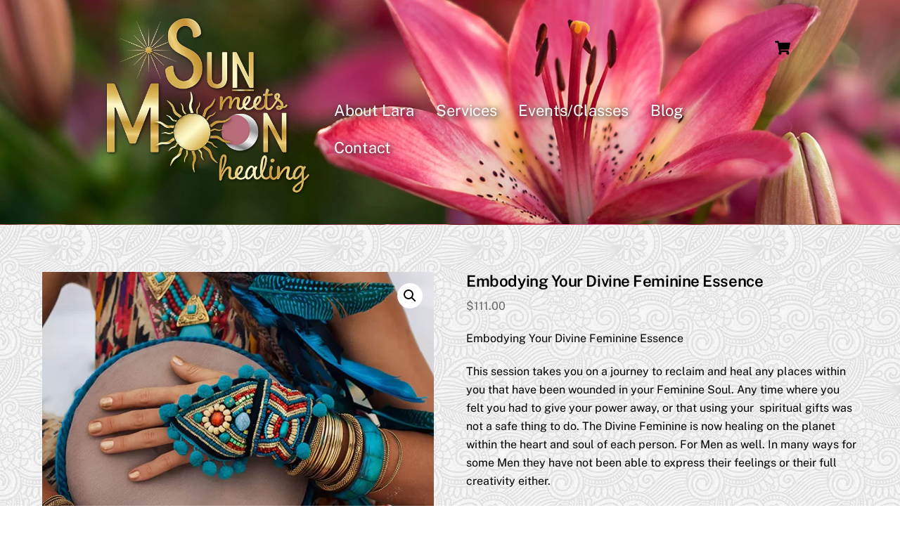

--- FILE ---
content_type: text/html;charset=UTF-8
request_url: https://sunmeetsmoonhealing.com/product/embodying-your-divine-feminine-essence/
body_size: 58894
content:
<!--THEMIFY CACHE--><!DOCTYPE html>
<html lang="en-US">
<head><meta charset="UTF-8"><meta name="viewport" content="width=device-width, initial-scale=1, minimum-scale=1"><style id="tb_inline_styles" data-no-optimize="1">.tb_animation_on{overflow-x:hidden}.themify_builder .wow{visibility:hidden;animation-fill-mode:both}[data-tf-animation]{will-change:transform,opacity,visibility}.themify_builder .tf_lax_done{transition-duration:.8s;transition-timing-function:cubic-bezier(.165,.84,.44,1)}[data-sticky-active].tb_sticky_scroll_active{z-index:1}[data-sticky-active].tb_sticky_scroll_active .hide-on-stick{display:none}@media(min-width:1281px){.hide-desktop{width:0!important;height:0!important;padding:0!important;visibility:hidden!important;margin:0!important;display:table-column!important;background:0!important;content-visibility:hidden;overflow:hidden!important}}@media(min-width:769px) and (max-width:1280px){.hide-tablet_landscape{width:0!important;height:0!important;padding:0!important;visibility:hidden!important;margin:0!important;display:table-column!important;background:0!important;content-visibility:hidden;overflow:hidden!important}}@media(min-width:681px) and (max-width:768px){.hide-tablet{width:0!important;height:0!important;padding:0!important;visibility:hidden!important;margin:0!important;display:table-column!important;background:0!important;content-visibility:hidden;overflow:hidden!important}}@media(max-width:680px){.hide-mobile{width:0!important;height:0!important;padding:0!important;visibility:hidden!important;margin:0!important;display:table-column!important;background:0!important;content-visibility:hidden;overflow:hidden!important}}@media(max-width:768px){div.module-gallery-grid{--galn:var(--galt)}}@media(max-width:680px){
 .themify_map.tf_map_loaded{width:100%!important}
 .ui.builder_button,.ui.nav li a{padding:.525em 1.15em}
 .fullheight>.row_inner:not(.tb_col_count_1){min-height:0}
 div.module-gallery-grid{--galn:var(--galm);gap:8px}
 }</style><noscript><style>.themify_builder .wow,.wow .tf_lazy{visibility:visible!important}</style></noscript> <style id="tf_lazy_style" data-no-optimize="1">
 .tf_svg_lazy{
 content-visibility:auto;
 background-size:100% 25%!important;
 background-repeat:no-repeat!important;
 background-position:0 0, 0 33.4%,0 66.6%,0 100%!important;
 transition:filter .3s linear!important;
 filter:blur(25px)!important; transform:translateZ(0)
 }
 .tf_svg_lazy_loaded{
 filter:blur(0)!important
 }
 [data-lazy]:is(.module,.module_row:not(.tb_first)),.module[data-lazy] .ui,.module_row[data-lazy]:not(.tb_first):is(>.row_inner,.module_column[data-lazy],.module_subrow[data-lazy]){
 background-image:none!important
 }
 </style><noscript><style>
 .tf_svg_lazy{
 display:none!important
 }
 </style></noscript><style id="tf_lazy_common" data-no-optimize="1">
 img{
 max-width:100%;
 height:auto
 }
 :where(.tf_in_flx,.tf_flx){display:inline-flex;flex-wrap:wrap;place-items:center}
 .tf_fa,:is(em,i) tf-lottie{display:inline-block;vertical-align:middle}:is(em,i) tf-lottie{width:1.5em;height:1.5em}.tf_fa{width:1em;height:1em;stroke-width:0;stroke:currentColor;overflow:visible;fill:currentColor;pointer-events:none;text-rendering:optimizeSpeed;buffered-rendering:static}#tf_svg symbol{overflow:visible}:where(.tf_lazy){position:relative;visibility:visible;display:block;opacity:.3}.wow .tf_lazy:not(.tf_swiper-slide){visibility:hidden;opacity:1}div.tf_audio_lazy audio{visibility:hidden;height:0;display:inline}.mejs-container{visibility:visible}.tf_iframe_lazy{transition:opacity .3s ease-in-out;min-height:10px}:where(.tf_flx),.tf_swiper-wrapper{display:flex}.tf_swiper-slide{flex-shrink:0;opacity:0;width:100%;height:100%}.tf_swiper-wrapper>br,.tf_lazy.tf_swiper-wrapper .tf_lazy:after,.tf_lazy.tf_swiper-wrapper .tf_lazy:before{display:none}.tf_lazy:after,.tf_lazy:before{content:'';display:inline-block;position:absolute;width:10px!important;height:10px!important;margin:0 3px;top:50%!important;inset-inline:auto 50%!important;border-radius:100%;background-color:currentColor;visibility:visible;animation:tf-hrz-loader infinite .75s cubic-bezier(.2,.68,.18,1.08)}.tf_lazy:after{width:6px!important;height:6px!important;inset-inline:50% auto!important;margin-top:3px;animation-delay:-.4s}@keyframes tf-hrz-loader{0%,100%{transform:scale(1);opacity:1}50%{transform:scale(.1);opacity:.6}}.tf_lazy_lightbox{position:fixed;background:rgba(11,11,11,.8);color:#ccc;top:0;left:0;display:flex;align-items:center;justify-content:center;z-index:999}.tf_lazy_lightbox .tf_lazy:after,.tf_lazy_lightbox .tf_lazy:before{background:#fff}.tf_vd_lazy,tf-lottie{display:flex;flex-wrap:wrap}tf-lottie{aspect-ratio:1.777}.tf_w.tf_vd_lazy video{width:100%;height:auto;position:static;object-fit:cover}
 </style><link type="image/png" href="https://sunmeetsmoonhealing.com/wp-content/uploads/2019/03/Sun-Meets-Moon-Healing-Fort-Madison-Iowa-favicon.png" rel="apple-touch-icon" /><link type="image/png" href="https://sunmeetsmoonhealing.com/wp-content/uploads/2019/03/Sun-Meets-Moon-Healing-Fort-Madison-Iowa-favicon.png" rel="icon" /><script type="text/template" id="tmpl-variation-template"><div class="woocommerce-variation-description">{{{ data.variation.variation_description }}}</div><div class="woocommerce-variation-price">{{{ data.variation.price_html }}}</div><div class="woocommerce-variation-availability">{{{ data.variation.availability_html }}}</div>
</script>
<script type="text/template" id="tmpl-unavailable-variation-template"><p role="alert">Sorry, this product is unavailable. Please choose a different combination.</p>
</script>
<meta name='robots' content='index, follow, max-image-preview:large, max-snippet:-1, max-video-preview:-1' /><style>img:is([sizes="auto" i], [sizes^="auto," i]) { contain-intrinsic-size: 3000px 1500px }</style><title>Embodying Your Divine Feminine Essence - Sun Meets Moon Healing</title><link rel="canonical" href="https://sunmeetsmoonhealing.com/product/embodying-your-divine-feminine-essence/" /><meta property="og:locale" content="en_US" /><meta property="og:type" content="article" /><meta property="og:title" content="Embodying Your Divine Feminine Essence - Sun Meets Moon Healing" /><meta property="og:description" content="Embodying Your Divine Feminine Essence This session takes you on a journey to reclaim and heal any places within you that have been wounded in your Feminine Soul. Any time where you felt you had to give your power away, or that using your  spiritual gifts was not a safe thing to do. The Divine Feminine is now healing on the planet within the heart and soul of each person. For Men as well. In many ways for some Men they have not been able to express their feelings or their full creativity either. Due to the way society has been set up and the roles both Men and Women have had to play. All is positive and part of the evolutionary process for our Souls growth. Now those old structures are healing and it is time to come in to our own sovereign power and grace. To be happy and in unity with one another. It is my absolute passion to empower women to their full true, co-creative self. This deep, magical reunion of the Soul helps to release any fear which allows your light and gifts to have a beautiful safe place within you to express and shine bright. To embrace the Divine Feminine qualities of yourself in the way your soul longs to walk in the world. As you let go of the vestments that you have had to take due to survival, you can then let the energy and essence of your passionate, creative, nurturing, intuitive, sensual Feminine flow freely and wildly through your being. As you are surrounded by the support of the Divine Feminine beings of light that so lovingly are awaiting to assist you in any way! Looking so forward to connecting and sharing! In Love, Lara Rose" /><meta property="og:url" content="https://sunmeetsmoonhealing.com/product/embodying-your-divine-feminine-essence/" /><meta property="og:site_name" content="Sun Meets Moon Healing" /><meta property="article:modified_time" content="2019-04-15T16:50:22+00:00" /><meta property="og:image" content="https://sunmeetsmoonhealing.com/wp-content/uploads/2019/03/sun-meets-moon-healing-iowa-services-Embodying-your-devine-feminine-esscence.jpg" /><meta property="og:image:width" content="600" /><meta property="og:image:height" content="400" /><meta property="og:image:type" content="image/jpeg" /><meta name="twitter:card" content="summary_large_image" /><script type="application/ld+json" class="yoast-schema-graph">{"@context":"https://schema.org","@graph":[{"@type":"WebPage","@id":"https://sunmeetsmoonhealing.com/product/embodying-your-divine-feminine-essence/","url":"https://sunmeetsmoonhealing.com/product/embodying-your-divine-feminine-essence/","name":"Embodying Your Divine Feminine Essence - Sun Meets Moon Healing","isPartOf":{"@id":"https://sunmeetsmoonhealing.com/#website"},"primaryImageOfPage":{"@id":"https://sunmeetsmoonhealing.com/product/embodying-your-divine-feminine-essence/#primaryimage"},"image":{"@id":"https://sunmeetsmoonhealing.com/product/embodying-your-divine-feminine-essence/#primaryimage"},"thumbnailUrl":"https://sunmeetsmoonhealing.com/wp-content/uploads/2019/03/sun-meets-moon-healing-iowa-services-Embodying-your-devine-feminine-esscence.jpg","datePublished":"2019-03-27T16:37:17+00:00","dateModified":"2019-04-15T16:50:22+00:00","breadcrumb":{"@id":"https://sunmeetsmoonhealing.com/product/embodying-your-divine-feminine-essence/#breadcrumb"},"inLanguage":"en-US","potentialAction":[{"@type":"ReadAction","target":["https://sunmeetsmoonhealing.com/product/embodying-your-divine-feminine-essence/"]}]},{"@type":"ImageObject","inLanguage":"en-US","@id":"https://sunmeetsmoonhealing.com/product/embodying-your-divine-feminine-essence/#primaryimage","url":"https://sunmeetsmoonhealing.com/wp-content/uploads/2019/03/sun-meets-moon-healing-iowa-services-Embodying-your-devine-feminine-esscence.jpg","contentUrl":"https://sunmeetsmoonhealing.com/wp-content/uploads/2019/03/sun-meets-moon-healing-iowa-services-Embodying-your-devine-feminine-esscence.jpg","width":600,"height":400},{"@type":"BreadcrumbList","@id":"https://sunmeetsmoonhealing.com/product/embodying-your-divine-feminine-essence/#breadcrumb","itemListElement":[{"@type":"ListItem","position":1,"name":"Home","item":"https://sunmeetsmoonhealing.com/"},{"@type":"ListItem","position":2,"name":"Shop","item":"https://sunmeetsmoonhealing.com/shop/"},{"@type":"ListItem","position":3,"name":"Embodying Your Divine Feminine Essence"}]},{"@type":"WebSite","@id":"https://sunmeetsmoonhealing.com/#website","url":"https://sunmeetsmoonhealing.com/","name":"Sun Meets Moon Healing","description":"Healing the Mind, Body and Soul","potentialAction":[{"@type":"SearchAction","target":{"@type":"EntryPoint","urlTemplate":"https://sunmeetsmoonhealing.com/?s={search_term_string}"},"query-input":{"@type":"PropertyValueSpecification","valueRequired":true,"valueName":"search_term_string"}}],"inLanguage":"en-US"}]}</script><link rel="alternate" type="application/rss+xml" title="Sun Meets Moon Healing &raquo; Feed" href="https://sunmeetsmoonhealing.com/feed/" />
<link rel="alternate" type="application/rss+xml" title="Sun Meets Moon Healing &raquo; Comments Feed" href="https://sunmeetsmoonhealing.com/comments/feed/" />
<link rel="alternate" type="application/rss+xml" title="Sun Meets Moon Healing &raquo; Embodying Your Divine Feminine Essence Comments Feed" href="https://sunmeetsmoonhealing.com/product/embodying-your-divine-feminine-essence/feed/" />
<link rel="preload" href="https://sunmeetsmoonhealing.com/wp-content/plugins/formidable/css/formidableforms.css?ver=122116" as="style"><link rel='stylesheet' id='formidable-css' href='https://sunmeetsmoonhealing.com/wp-content/plugins/formidable/css/formidableforms.css?ver=122116' media='all' />
<style id='global-styles-inline-css'>
:root{--wp--preset--aspect-ratio--square: 1;--wp--preset--aspect-ratio--4-3: 4/3;--wp--preset--aspect-ratio--3-4: 3/4;--wp--preset--aspect-ratio--3-2: 3/2;--wp--preset--aspect-ratio--2-3: 2/3;--wp--preset--aspect-ratio--16-9: 16/9;--wp--preset--aspect-ratio--9-16: 9/16;--wp--preset--color--black: #000000;--wp--preset--color--cyan-bluish-gray: #abb8c3;--wp--preset--color--white: #ffffff;--wp--preset--color--pale-pink: #f78da7;--wp--preset--color--vivid-red: #cf2e2e;--wp--preset--color--luminous-vivid-orange: #ff6900;--wp--preset--color--luminous-vivid-amber: #fcb900;--wp--preset--color--light-green-cyan: #7bdcb5;--wp--preset--color--vivid-green-cyan: #00d084;--wp--preset--color--pale-cyan-blue: #8ed1fc;--wp--preset--color--vivid-cyan-blue: #0693e3;--wp--preset--color--vivid-purple: #9b51e0;--wp--preset--gradient--vivid-cyan-blue-to-vivid-purple: linear-gradient(135deg,rgba(6,147,227,1) 0%,rgb(155,81,224) 100%);--wp--preset--gradient--light-green-cyan-to-vivid-green-cyan: linear-gradient(135deg,rgb(122,220,180) 0%,rgb(0,208,130) 100%);--wp--preset--gradient--luminous-vivid-amber-to-luminous-vivid-orange: linear-gradient(135deg,rgba(252,185,0,1) 0%,rgba(255,105,0,1) 100%);--wp--preset--gradient--luminous-vivid-orange-to-vivid-red: linear-gradient(135deg,rgba(255,105,0,1) 0%,rgb(207,46,46) 100%);--wp--preset--gradient--very-light-gray-to-cyan-bluish-gray: linear-gradient(135deg,rgb(238,238,238) 0%,rgb(169,184,195) 100%);--wp--preset--gradient--cool-to-warm-spectrum: linear-gradient(135deg,rgb(74,234,220) 0%,rgb(151,120,209) 20%,rgb(207,42,186) 40%,rgb(238,44,130) 60%,rgb(251,105,98) 80%,rgb(254,248,76) 100%);--wp--preset--gradient--blush-light-purple: linear-gradient(135deg,rgb(255,206,236) 0%,rgb(152,150,240) 100%);--wp--preset--gradient--blush-bordeaux: linear-gradient(135deg,rgb(254,205,165) 0%,rgb(254,45,45) 50%,rgb(107,0,62) 100%);--wp--preset--gradient--luminous-dusk: linear-gradient(135deg,rgb(255,203,112) 0%,rgb(199,81,192) 50%,rgb(65,88,208) 100%);--wp--preset--gradient--pale-ocean: linear-gradient(135deg,rgb(255,245,203) 0%,rgb(182,227,212) 50%,rgb(51,167,181) 100%);--wp--preset--gradient--electric-grass: linear-gradient(135deg,rgb(202,248,128) 0%,rgb(113,206,126) 100%);--wp--preset--gradient--midnight: linear-gradient(135deg,rgb(2,3,129) 0%,rgb(40,116,252) 100%);--wp--preset--font-size--small: 13px;--wp--preset--font-size--medium: clamp(14px, 0.875rem + ((1vw - 3.2px) * 0.469), 20px);--wp--preset--font-size--large: clamp(22.041px, 1.378rem + ((1vw - 3.2px) * 1.091), 36px);--wp--preset--font-size--x-large: clamp(25.014px, 1.563rem + ((1vw - 3.2px) * 1.327), 42px);--wp--preset--font-family--system-font: -apple-system,BlinkMacSystemFont,"Segoe UI",Roboto,Oxygen-Sans,Ubuntu,Cantarell,"Helvetica Neue",sans-serif;--wp--preset--spacing--20: 0.44rem;--wp--preset--spacing--30: 0.67rem;--wp--preset--spacing--40: 1rem;--wp--preset--spacing--50: 1.5rem;--wp--preset--spacing--60: 2.25rem;--wp--preset--spacing--70: 3.38rem;--wp--preset--spacing--80: 5.06rem;--wp--preset--shadow--natural: 6px 6px 9px rgba(0, 0, 0, 0.2);--wp--preset--shadow--deep: 12px 12px 50px rgba(0, 0, 0, 0.4);--wp--preset--shadow--sharp: 6px 6px 0px rgba(0, 0, 0, 0.2);--wp--preset--shadow--outlined: 6px 6px 0px -3px rgba(255, 255, 255, 1), 6px 6px rgba(0, 0, 0, 1);--wp--preset--shadow--crisp: 6px 6px 0px rgba(0, 0, 0, 1);}:where(body) { margin: 0; }.wp-site-blocks > .alignleft { float: left; margin-right: 2em; }.wp-site-blocks > .alignright { float: right; margin-left: 2em; }.wp-site-blocks > .aligncenter { justify-content: center; margin-left: auto; margin-right: auto; }:where(.wp-site-blocks) > * { margin-block-start: 24px; margin-block-end: 0; }:where(.wp-site-blocks) > :first-child { margin-block-start: 0; }:where(.wp-site-blocks) > :last-child { margin-block-end: 0; }:root { --wp--style--block-gap: 24px; }:root :where(.is-layout-flow) > :first-child{margin-block-start: 0;}:root :where(.is-layout-flow) > :last-child{margin-block-end: 0;}:root :where(.is-layout-flow) > *{margin-block-start: 24px;margin-block-end: 0;}:root :where(.is-layout-constrained) > :first-child{margin-block-start: 0;}:root :where(.is-layout-constrained) > :last-child{margin-block-end: 0;}:root :where(.is-layout-constrained) > *{margin-block-start: 24px;margin-block-end: 0;}:root :where(.is-layout-flex){gap: 24px;}:root :where(.is-layout-grid){gap: 24px;}.is-layout-flow > .alignleft{float: left;margin-inline-start: 0;margin-inline-end: 2em;}.is-layout-flow > .alignright{float: right;margin-inline-start: 2em;margin-inline-end: 0;}.is-layout-flow > .aligncenter{margin-left: auto !important;margin-right: auto !important;}.is-layout-constrained > .alignleft{float: left;margin-inline-start: 0;margin-inline-end: 2em;}.is-layout-constrained > .alignright{float: right;margin-inline-start: 2em;margin-inline-end: 0;}.is-layout-constrained > .aligncenter{margin-left: auto !important;margin-right: auto !important;}.is-layout-constrained > :where(:not(.alignleft):not(.alignright):not(.alignfull)){margin-left: auto !important;margin-right: auto !important;}body .is-layout-flex{display: flex;}.is-layout-flex{flex-wrap: wrap;align-items: center;}.is-layout-flex > :is(*, div){margin: 0;}body .is-layout-grid{display: grid;}.is-layout-grid > :is(*, div){margin: 0;}body{font-family: var(--wp--preset--font-family--system-font);font-size: var(--wp--preset--font-size--medium);line-height: 1.6;padding-top: 0px;padding-right: 0px;padding-bottom: 0px;padding-left: 0px;}a:where(:not(.wp-element-button)){text-decoration: underline;}:root :where(.wp-element-button, .wp-block-button__link){background-color: #32373c;border-width: 0;color: #fff;font-family: inherit;font-size: inherit;line-height: inherit;padding: calc(0.667em + 2px) calc(1.333em + 2px);text-decoration: none;}.has-black-color{color: var(--wp--preset--color--black) !important;}.has-cyan-bluish-gray-color{color: var(--wp--preset--color--cyan-bluish-gray) !important;}.has-white-color{color: var(--wp--preset--color--white) !important;}.has-pale-pink-color{color: var(--wp--preset--color--pale-pink) !important;}.has-vivid-red-color{color: var(--wp--preset--color--vivid-red) !important;}.has-luminous-vivid-orange-color{color: var(--wp--preset--color--luminous-vivid-orange) !important;}.has-luminous-vivid-amber-color{color: var(--wp--preset--color--luminous-vivid-amber) !important;}.has-light-green-cyan-color{color: var(--wp--preset--color--light-green-cyan) !important;}.has-vivid-green-cyan-color{color: var(--wp--preset--color--vivid-green-cyan) !important;}.has-pale-cyan-blue-color{color: var(--wp--preset--color--pale-cyan-blue) !important;}.has-vivid-cyan-blue-color{color: var(--wp--preset--color--vivid-cyan-blue) !important;}.has-vivid-purple-color{color: var(--wp--preset--color--vivid-purple) !important;}.has-black-background-color{background-color: var(--wp--preset--color--black) !important;}.has-cyan-bluish-gray-background-color{background-color: var(--wp--preset--color--cyan-bluish-gray) !important;}.has-white-background-color{background-color: var(--wp--preset--color--white) !important;}.has-pale-pink-background-color{background-color: var(--wp--preset--color--pale-pink) !important;}.has-vivid-red-background-color{background-color: var(--wp--preset--color--vivid-red) !important;}.has-luminous-vivid-orange-background-color{background-color: var(--wp--preset--color--luminous-vivid-orange) !important;}.has-luminous-vivid-amber-background-color{background-color: var(--wp--preset--color--luminous-vivid-amber) !important;}.has-light-green-cyan-background-color{background-color: var(--wp--preset--color--light-green-cyan) !important;}.has-vivid-green-cyan-background-color{background-color: var(--wp--preset--color--vivid-green-cyan) !important;}.has-pale-cyan-blue-background-color{background-color: var(--wp--preset--color--pale-cyan-blue) !important;}.has-vivid-cyan-blue-background-color{background-color: var(--wp--preset--color--vivid-cyan-blue) !important;}.has-vivid-purple-background-color{background-color: var(--wp--preset--color--vivid-purple) !important;}.has-black-border-color{border-color: var(--wp--preset--color--black) !important;}.has-cyan-bluish-gray-border-color{border-color: var(--wp--preset--color--cyan-bluish-gray) !important;}.has-white-border-color{border-color: var(--wp--preset--color--white) !important;}.has-pale-pink-border-color{border-color: var(--wp--preset--color--pale-pink) !important;}.has-vivid-red-border-color{border-color: var(--wp--preset--color--vivid-red) !important;}.has-luminous-vivid-orange-border-color{border-color: var(--wp--preset--color--luminous-vivid-orange) !important;}.has-luminous-vivid-amber-border-color{border-color: var(--wp--preset--color--luminous-vivid-amber) !important;}.has-light-green-cyan-border-color{border-color: var(--wp--preset--color--light-green-cyan) !important;}.has-vivid-green-cyan-border-color{border-color: var(--wp--preset--color--vivid-green-cyan) !important;}.has-pale-cyan-blue-border-color{border-color: var(--wp--preset--color--pale-cyan-blue) !important;}.has-vivid-cyan-blue-border-color{border-color: var(--wp--preset--color--vivid-cyan-blue) !important;}.has-vivid-purple-border-color{border-color: var(--wp--preset--color--vivid-purple) !important;}.has-vivid-cyan-blue-to-vivid-purple-gradient-background{background: var(--wp--preset--gradient--vivid-cyan-blue-to-vivid-purple) !important;}.has-light-green-cyan-to-vivid-green-cyan-gradient-background{background: var(--wp--preset--gradient--light-green-cyan-to-vivid-green-cyan) !important;}.has-luminous-vivid-amber-to-luminous-vivid-orange-gradient-background{background: var(--wp--preset--gradient--luminous-vivid-amber-to-luminous-vivid-orange) !important;}.has-luminous-vivid-orange-to-vivid-red-gradient-background{background: var(--wp--preset--gradient--luminous-vivid-orange-to-vivid-red) !important;}.has-very-light-gray-to-cyan-bluish-gray-gradient-background{background: var(--wp--preset--gradient--very-light-gray-to-cyan-bluish-gray) !important;}.has-cool-to-warm-spectrum-gradient-background{background: var(--wp--preset--gradient--cool-to-warm-spectrum) !important;}.has-blush-light-purple-gradient-background{background: var(--wp--preset--gradient--blush-light-purple) !important;}.has-blush-bordeaux-gradient-background{background: var(--wp--preset--gradient--blush-bordeaux) !important;}.has-luminous-dusk-gradient-background{background: var(--wp--preset--gradient--luminous-dusk) !important;}.has-pale-ocean-gradient-background{background: var(--wp--preset--gradient--pale-ocean) !important;}.has-electric-grass-gradient-background{background: var(--wp--preset--gradient--electric-grass) !important;}.has-midnight-gradient-background{background: var(--wp--preset--gradient--midnight) !important;}.has-small-font-size{font-size: var(--wp--preset--font-size--small) !important;}.has-medium-font-size{font-size: var(--wp--preset--font-size--medium) !important;}.has-large-font-size{font-size: var(--wp--preset--font-size--large) !important;}.has-x-large-font-size{font-size: var(--wp--preset--font-size--x-large) !important;}.has-system-font-font-family{font-family: var(--wp--preset--font-family--system-font) !important;}
:root :where(.wp-block-pullquote){font-size: clamp(0.984em, 0.984rem + ((1vw - 0.2em) * 0.645), 1.5em);line-height: 1.6;}
</style>
<style id='woocommerce-inline-inline-css'>
.woocommerce form .form-row .required { visibility: visible; }
</style>
<link rel="preload" href="https://sunmeetsmoonhealing.com/wp-content/plugins/woocommerce/assets/css/brands.css?ver=10.3.7" as="style"><link rel='stylesheet' id='brands-styles-css' href='https://sunmeetsmoonhealing.com/wp-content/plugins/woocommerce/assets/css/brands.css?ver=10.3.7' media='all' />
<link rel="preload" href="https://sunmeetsmoonhealing.com/wp-content/themes/themify-ultra/style.css" as="style"><link rel='stylesheet' id='parent-style-css' href='https://sunmeetsmoonhealing.com/wp-content/themes/themify-ultra/style.css' media='all' />
<link rel="preload" href="https://sunmeetsmoonhealing.com/wp-content/themes/ultra-child/respond.css" as="style"><link rel='stylesheet' id='responsive-css' href='https://sunmeetsmoonhealing.com/wp-content/themes/ultra-child/respond.css' media='all' />
<script src="https://sunmeetsmoonhealing.com/wp-includes/js/jquery/jquery.min.js?ver=3.7.1" id="jquery-core-js"></script>
<script src="https://sunmeetsmoonhealing.com/wp-includes/js/jquery/jquery-migrate.min.js?ver=3.4.1" id="jquery-migrate-js"></script>
<script src="https://sunmeetsmoonhealing.com/wp-content/plugins/woocommerce/assets/js/zoom/jquery.zoom.min.js?ver=1.7.21-wc.10.3.7" id="wc-zoom-js" defer data-wp-strategy="defer"></script>
<script src="https://sunmeetsmoonhealing.com/wp-content/plugins/woocommerce/assets/js/flexslider/jquery.flexslider.min.js?ver=2.7.2-wc.10.3.7" id="wc-flexslider-js" defer data-wp-strategy="defer"></script>
<script src="https://sunmeetsmoonhealing.com/wp-content/plugins/woocommerce/assets/js/photoswipe/photoswipe.min.js?ver=4.1.1-wc.10.3.7" id="wc-photoswipe-js" defer data-wp-strategy="defer"></script>
<script src="https://sunmeetsmoonhealing.com/wp-content/plugins/woocommerce/assets/js/photoswipe/photoswipe-ui-default.min.js?ver=4.1.1-wc.10.3.7" id="wc-photoswipe-ui-default-js" defer data-wp-strategy="defer"></script>
<script src="https://sunmeetsmoonhealing.com/wp-content/plugins/woocommerce/assets/js/frontend/single-product.min.js?ver=10.3.7" id="wc-single-product-js" defer data-wp-strategy="defer"></script>
<script src="https://sunmeetsmoonhealing.com/wp-content/plugins/woocommerce/assets/js/jquery-blockui/jquery.blockUI.min.js?ver=2.7.0-wc.10.3.7" id="wc-jquery-blockui-js" defer data-wp-strategy="defer"></script>
<link rel="https://api.w.org/" href="https://sunmeetsmoonhealing.com/wp-json/" /><link rel="alternate" title="JSON" type="application/json" href="https://sunmeetsmoonhealing.com/wp-json/wp/v2/product/210" /><link rel="EditURI" type="application/rsd+xml" title="RSD" href="https://sunmeetsmoonhealing.com/xmlrpc.php?rsd" />
<link rel='shortlink' href='https://sunmeetsmoonhealing.com/?p=210' />
<link rel="alternate" title="oEmbed (JSON)" type="application/json+oembed" href="https://sunmeetsmoonhealing.com/wp-json/oembed/1.0/embed?url=https%3A%2F%2Fsunmeetsmoonhealing.com%2Fproduct%2Fembodying-your-divine-feminine-essence%2F" />
<link rel="alternate" title="oEmbed (XML)" type="text/xml+oembed" href="https://sunmeetsmoonhealing.com/wp-json/oembed/1.0/embed?url=https%3A%2F%2Fsunmeetsmoonhealing.com%2Fproduct%2Fembodying-your-divine-feminine-essence%2F&#038;format=xml" /><style>@keyframes themifyAnimatedBG{
 0%{background-color:#33baab}100%{background-color:#e33b9e}50%{background-color:#4961d7}33.3%{background-color:#2ea85c}25%{background-color:#2bb8ed}20%{background-color:#dd5135}
 }
 .module_row.animated-bg{
 animation:themifyAnimatedBG 30000ms infinite alternate
 }</style><noscript><style>.woocommerce-product-gallery{ opacity: 1 !important; }</style></noscript><script async src="https://www.googletagmanager.com/gtag/js?id=UA-138213396-1"></script><script> window.dataLayer = window.dataLayer || [];
 function gtag(){dataLayer.push(arguments);}
 gtag('js', new Date());

 gtag('config', 'UA-138213396-1');</script><script async src="https://www.googletagmanager.com/gtag/js?id=G-C4EPLPK4HR"></script><script> window.dataLayer = window.dataLayer || [];
 function gtag(){dataLayer.push(arguments);}
 gtag('js', new Date());

 gtag('config', 'G-C4EPLPK4HR');</script><link rel="prefetch" href="https://sunmeetsmoonhealing.com/wp-content/themes/themify-ultra/js/themify-script.js?ver=8.0.6" as="script" fetchpriority="low"><link rel="prefetch" href="https://sunmeetsmoonhealing.com/wp-content/themes/themify-ultra/themify/js/modules/themify-sidemenu.js?ver=8.1.8" as="script" fetchpriority="low"><link rel="prefetch" href="https://sunmeetsmoonhealing.com/wp-content/themes/themify-ultra/js/modules/wc.js?ver=8.0.6" as="script" fetchpriority="low"><link rel="preload" href="https://sunmeetsmoonhealing.com/wp-content/uploads/2019/03/Sun-Meets-Moon-Healing-Fort-Madison-Iowa-Logo-Gold.png" as="image"><style id="tf_gf_fonts_style">@font-face{font-family:'Public Sans';font-style:italic;font-display:swap;src:url(https://fonts.gstatic.com/s/publicsans/v21/ijwTs572Xtc6ZYQws9YVwnNDTJPax9k0.woff2) format('woff2');unicode-range:U+0102-0103,U+0110-0111,U+0128-0129,U+0168-0169,U+01A0-01A1,U+01AF-01B0,U+0300-0301,U+0303-0304,U+0308-0309,U+0323,U+0329,U+1EA0-1EF9,U+20AB;}@font-face{font-family:'Public Sans';font-style:italic;font-display:swap;src:url(https://fonts.gstatic.com/s/publicsans/v21/ijwTs572Xtc6ZYQws9YVwnNDTJLax9k0.woff2) format('woff2');unicode-range:U+0100-02BA,U+02BD-02C5,U+02C7-02CC,U+02CE-02D7,U+02DD-02FF,U+0304,U+0308,U+0329,U+1D00-1DBF,U+1E00-1E9F,U+1EF2-1EFF,U+2020,U+20A0-20AB,U+20AD-20C0,U+2113,U+2C60-2C7F,U+A720-A7FF;}@font-face{font-family:'Public Sans';font-style:italic;font-display:swap;src:url(https://fonts.gstatic.com/s/publicsans/v21/ijwTs572Xtc6ZYQws9YVwnNDTJzaxw.woff2) format('woff2');unicode-range:U+0000-00FF,U+0131,U+0152-0153,U+02BB-02BC,U+02C6,U+02DA,U+02DC,U+0304,U+0308,U+0329,U+2000-206F,U+20AC,U+2122,U+2191,U+2193,U+2212,U+2215,U+FEFF,U+FFFD;}@font-face{font-family:'Public Sans';font-style:italic;font-weight:600;font-display:swap;src:url(https://fonts.gstatic.com/s/publicsans/v21/ijwTs572Xtc6ZYQws9YVwnNDTJPax9k0.woff2) format('woff2');unicode-range:U+0102-0103,U+0110-0111,U+0128-0129,U+0168-0169,U+01A0-01A1,U+01AF-01B0,U+0300-0301,U+0303-0304,U+0308-0309,U+0323,U+0329,U+1EA0-1EF9,U+20AB;}@font-face{font-family:'Public Sans';font-style:italic;font-weight:600;font-display:swap;src:url(https://fonts.gstatic.com/s/publicsans/v21/ijwTs572Xtc6ZYQws9YVwnNDTJLax9k0.woff2) format('woff2');unicode-range:U+0100-02BA,U+02BD-02C5,U+02C7-02CC,U+02CE-02D7,U+02DD-02FF,U+0304,U+0308,U+0329,U+1D00-1DBF,U+1E00-1E9F,U+1EF2-1EFF,U+2020,U+20A0-20AB,U+20AD-20C0,U+2113,U+2C60-2C7F,U+A720-A7FF;}@font-face{font-family:'Public Sans';font-style:italic;font-weight:600;font-display:swap;src:url(https://fonts.gstatic.com/s/publicsans/v21/ijwTs572Xtc6ZYQws9YVwnNDTJzaxw.woff2) format('woff2');unicode-range:U+0000-00FF,U+0131,U+0152-0153,U+02BB-02BC,U+02C6,U+02DA,U+02DC,U+0304,U+0308,U+0329,U+2000-206F,U+20AC,U+2122,U+2191,U+2193,U+2212,U+2215,U+FEFF,U+FFFD;}@font-face{font-family:'Public Sans';font-style:italic;font-weight:700;font-display:swap;src:url(https://fonts.gstatic.com/s/publicsans/v21/ijwTs572Xtc6ZYQws9YVwnNDTJPax9k0.woff2) format('woff2');unicode-range:U+0102-0103,U+0110-0111,U+0128-0129,U+0168-0169,U+01A0-01A1,U+01AF-01B0,U+0300-0301,U+0303-0304,U+0308-0309,U+0323,U+0329,U+1EA0-1EF9,U+20AB;}@font-face{font-family:'Public Sans';font-style:italic;font-weight:700;font-display:swap;src:url(https://fonts.gstatic.com/s/publicsans/v21/ijwTs572Xtc6ZYQws9YVwnNDTJLax9k0.woff2) format('woff2');unicode-range:U+0100-02BA,U+02BD-02C5,U+02C7-02CC,U+02CE-02D7,U+02DD-02FF,U+0304,U+0308,U+0329,U+1D00-1DBF,U+1E00-1E9F,U+1EF2-1EFF,U+2020,U+20A0-20AB,U+20AD-20C0,U+2113,U+2C60-2C7F,U+A720-A7FF;}@font-face{font-family:'Public Sans';font-style:italic;font-weight:700;font-display:swap;src:url(https://fonts.gstatic.com/s/publicsans/v21/ijwTs572Xtc6ZYQws9YVwnNDTJzaxw.woff2) format('woff2');unicode-range:U+0000-00FF,U+0131,U+0152-0153,U+02BB-02BC,U+02C6,U+02DA,U+02DC,U+0304,U+0308,U+0329,U+2000-206F,U+20AC,U+2122,U+2191,U+2193,U+2212,U+2215,U+FEFF,U+FFFD;}@font-face{font-family:'Public Sans';font-display:swap;src:url(https://fonts.gstatic.com/s/publicsans/v21/ijwRs572Xtc6ZYQws9YVwnNJfJ7Cww.woff2) format('woff2');unicode-range:U+0102-0103,U+0110-0111,U+0128-0129,U+0168-0169,U+01A0-01A1,U+01AF-01B0,U+0300-0301,U+0303-0304,U+0308-0309,U+0323,U+0329,U+1EA0-1EF9,U+20AB;}@font-face{font-family:'Public Sans';font-display:swap;src:url(https://fonts.gstatic.com/s/publicsans/v21/ijwRs572Xtc6ZYQws9YVwnNIfJ7Cww.woff2) format('woff2');unicode-range:U+0100-02BA,U+02BD-02C5,U+02C7-02CC,U+02CE-02D7,U+02DD-02FF,U+0304,U+0308,U+0329,U+1D00-1DBF,U+1E00-1E9F,U+1EF2-1EFF,U+2020,U+20A0-20AB,U+20AD-20C0,U+2113,U+2C60-2C7F,U+A720-A7FF;}@font-face{font-family:'Public Sans';font-display:swap;src:url(https://fonts.gstatic.com/s/publicsans/v21/ijwRs572Xtc6ZYQws9YVwnNGfJ4.woff2) format('woff2');unicode-range:U+0000-00FF,U+0131,U+0152-0153,U+02BB-02BC,U+02C6,U+02DA,U+02DC,U+0304,U+0308,U+0329,U+2000-206F,U+20AC,U+2122,U+2191,U+2193,U+2212,U+2215,U+FEFF,U+FFFD;}@font-face{font-family:'Public Sans';font-weight:600;font-display:swap;src:url(https://fonts.gstatic.com/s/publicsans/v21/ijwRs572Xtc6ZYQws9YVwnNJfJ7Cww.woff2) format('woff2');unicode-range:U+0102-0103,U+0110-0111,U+0128-0129,U+0168-0169,U+01A0-01A1,U+01AF-01B0,U+0300-0301,U+0303-0304,U+0308-0309,U+0323,U+0329,U+1EA0-1EF9,U+20AB;}@font-face{font-family:'Public Sans';font-weight:600;font-display:swap;src:url(https://fonts.gstatic.com/s/publicsans/v21/ijwRs572Xtc6ZYQws9YVwnNIfJ7Cww.woff2) format('woff2');unicode-range:U+0100-02BA,U+02BD-02C5,U+02C7-02CC,U+02CE-02D7,U+02DD-02FF,U+0304,U+0308,U+0329,U+1D00-1DBF,U+1E00-1E9F,U+1EF2-1EFF,U+2020,U+20A0-20AB,U+20AD-20C0,U+2113,U+2C60-2C7F,U+A720-A7FF;}@font-face{font-family:'Public Sans';font-weight:600;font-display:swap;src:url(https://fonts.gstatic.com/s/publicsans/v21/ijwRs572Xtc6ZYQws9YVwnNGfJ4.woff2) format('woff2');unicode-range:U+0000-00FF,U+0131,U+0152-0153,U+02BB-02BC,U+02C6,U+02DA,U+02DC,U+0304,U+0308,U+0329,U+2000-206F,U+20AC,U+2122,U+2191,U+2193,U+2212,U+2215,U+FEFF,U+FFFD;}@font-face{font-family:'Public Sans';font-weight:700;font-display:swap;src:url(https://fonts.gstatic.com/s/publicsans/v21/ijwRs572Xtc6ZYQws9YVwnNJfJ7Cww.woff2) format('woff2');unicode-range:U+0102-0103,U+0110-0111,U+0128-0129,U+0168-0169,U+01A0-01A1,U+01AF-01B0,U+0300-0301,U+0303-0304,U+0308-0309,U+0323,U+0329,U+1EA0-1EF9,U+20AB;}@font-face{font-family:'Public Sans';font-weight:700;font-display:swap;src:url(https://fonts.gstatic.com/s/publicsans/v21/ijwRs572Xtc6ZYQws9YVwnNIfJ7Cww.woff2) format('woff2');unicode-range:U+0100-02BA,U+02BD-02C5,U+02C7-02CC,U+02CE-02D7,U+02DD-02FF,U+0304,U+0308,U+0329,U+1D00-1DBF,U+1E00-1E9F,U+1EF2-1EFF,U+2020,U+20A0-20AB,U+20AD-20C0,U+2113,U+2C60-2C7F,U+A720-A7FF;}@font-face{font-family:'Public Sans';font-weight:700;font-display:swap;src:url(https://fonts.gstatic.com/s/publicsans/v21/ijwRs572Xtc6ZYQws9YVwnNGfJ4.woff2) format('woff2');unicode-range:U+0000-00FF,U+0131,U+0152-0153,U+02BB-02BC,U+02C6,U+02DA,U+02DC,U+0304,U+0308,U+0329,U+2000-206F,U+20AC,U+2122,U+2191,U+2193,U+2212,U+2215,U+FEFF,U+FFFD;}</style><link rel="preload" fetchpriority="high" href="https://sunmeetsmoonhealing.com/wp-content/uploads/themify-concate/3368297154/themify-1813637575.css" as="style"><link fetchpriority="high" id="themify_concate-css" rel="stylesheet" href="https://sunmeetsmoonhealing.com/wp-content/uploads/themify-concate/3368297154/themify-1813637575.css"><link rel="preconnect" href="https://www.google-analytics.com"></head>
<body class="wp-singular product-template-default single single-product postid-210 wp-theme-themify-ultra wp-child-theme-ultra-child theme-themify-ultra woocommerce woocommerce-page skin-default sidebar-none default_width no-home woocommerce-js product_cat_services tb_animation_on ready-view header-horizontal no-fixed-header footer-block social-widget-off search-off slide-cart sidemenu-active">
<a class="screen-reader-text skip-to-content" href="#content">Skip to content</a><svg id="tf_svg" style="display:none"><defs><symbol id="tf-fas-shopping-cart" viewBox="0 0 36 32"><path d="M33 18.81q-.25 1.2-1.44 1.2H13.25l.37 2h16.82q.68 0 1.12.55t.31 1.25l-.37 1.57q2 .93 2 3.12 0 1.44-1.03 2.47T30 32t-2.47-1.03-1.03-2.47q0-1.5 1.06-2.5H14.44q1.06 1 1.06 2.5 0 1.44-1.03 2.47T12 32t-2.47-1.03T8.5 28.5q0-2 1.75-3.06L5.88 4H1.5Q.88 4 .44 3.56T0 2.5v-1Q0 .87.44.44T1.5 0h6.44q.5 0 .9.34t.54.85L9.94 4H34.5q.75 0 1.19.56t.25 1.25z"/></symbol><style id="tf_fonts_style">.tf_fa.tf-fas-shopping-cart{width:1.123em}</style></defs></svg><script> </script><div id="pagewrap" class="tf_box hfeed site"><div id="headerwrap" class=' tf_box'> <div class="header-icons tf_hide"><a id="menu-icon" class="tf_inline_b tf_text_dec" href="#mobile-menu" aria-label="Menu"><span class="menu-icon-inner tf_inline_b tf_vmiddle tf_overflow"></span><span class="screen-reader-text">Menu</span></a><div class="cart-icon"><div class="cart-wrap"><a class="cart-icon-link" href="#slide-cart"><em class="icon-shopping-cart"><svg aria-label="Shop Cart" class="tf_fa tf-fas-shopping-cart" role="img"><use href="#tf-fas-shopping-cart"></use></svg></em><span></span><em class="screen-reader-text">Cart</em></a></div></div></div><header id="header" class="tf_box pagewidth tf_clearfix" itemscope="itemscope" itemtype="https://schema.org/WPHeader"><div class="header-bar tf_box"> <div id="site-logo"><a href="https://sunmeetsmoonhealing.com" title="Sun Meets Moon Healing"><img src="https://sunmeetsmoonhealing.com/wp-content/uploads/2019/03/Sun-Meets-Moon-Healing-Fort-Madison-Iowa-Logo-Gold.png" alt="Sun Meets Moon Healing" class="site-logo-image" width="300" data-tf-not-load="1" fetchpriority="high"></a></div><div id="site-description" class="site-description"><span>Healing the Mind, Body and Soul</span></div></div><div id="mobile-menu" class="sidemenu sidemenu-off tf_scrollbar"><div class="navbar-wrapper tf_clearfix"><div class="cart-icon"><div class="cart-wrap"><a class="cart-icon-link" href="#slide-cart"><em class="icon-shopping-cart"><svg aria-label="Shop Cart" class="tf_fa tf-fas-shopping-cart" role="img"><use href="#tf-fas-shopping-cart"></use></svg></em><span></span><em class="screen-reader-text">Cart</em></a></div></div><nav id="main-nav-wrap" itemscope="itemscope" itemtype="https://schema.org/SiteNavigationElement"><ul id="main-nav" class="main-nav tf_clearfix tf_box"><li id="menu-item-193" class="menu-item-page-19 menu-item menu-item-type-post_type menu-item-object-page menu-item-193"><a href="https://sunmeetsmoonhealing.com/about-lara/">About Lara</a> </li>
<li id="menu-item-40" class="menu-item-page-22 menu-item menu-item-type-post_type menu-item-object-page menu-item-40"><a href="https://sunmeetsmoonhealing.com/services/">Services</a> </li>
<li id="menu-item-39" class="menu-item-page-25 menu-item menu-item-type-post_type menu-item-object-page menu-item-39"><a href="https://sunmeetsmoonhealing.com/events-classes/">Events/Classes</a> </li>
<li id="menu-item-38" class="menu-item-page-28 menu-item menu-item-type-post_type menu-item-object-page menu-item-38"><a href="https://sunmeetsmoonhealing.com/blog/">Blog</a> </li>
<li id="menu-item-37" class="menu-item-page-31 menu-item menu-item-type-post_type menu-item-object-page menu-item-37"><a href="https://sunmeetsmoonhealing.com/contact/">Contact</a> </li>
</ul></nav> </div><a id="menu-icon-close" aria-label="Close menu" class="tf_close tf_hide" href="#"><span class="screen-reader-text">Close Menu</span></a></div><div id="slide-cart" class="sidemenu sidemenu-off tf_scrollbar"><a href="#" id="cart-icon-close" class="tf_close"><span class="screen-reader-text">Close Cart</span></a><div id="shopdock-ultra"></div></div></header> </div><div id="body" class="tf_box tf_clear tf_mw tf_clearfix"><div id="layout" class="pagewidth tf_box tf_clearfix"><main id="content" class="tf_box tf_clearfix"><div class="woocommerce-notices-wrapper"></div><div id="product-210" class="has-post-title has-post-date has-post-category has-post-tag has-post-comment has-post-author product type-product post-210 status-publish first instock product_cat-services has-post-thumbnail shipping-taxable purchasable product-type-simple tf_clearfix"><div class="woocommerce-product-gallery woocommerce-product-gallery--with-images woocommerce-product-gallery--columns-4 images" data-columns="4" style="opacity: 0; transition: opacity .25s ease-in-out;"><div class="woocommerce-product-gallery__wrapper"><div data-thumb="https://sunmeetsmoonhealing.com/wp-content/uploads/2019/03/sun-meets-moon-healing-iowa-services-Embodying-your-devine-feminine-esscence-100x100.jpg" data-thumb-alt="Embodying Your Divine Feminine Essence" data-thumb-srcset="https://sunmeetsmoonhealing.com/wp-content/uploads/2019/03/sun-meets-moon-healing-iowa-services-Embodying-your-devine-feminine-esscence-100x100.jpg 100w, https://sunmeetsmoonhealing.com/wp-content/uploads/2019/03/sun-meets-moon-healing-iowa-services-Embodying-your-devine-feminine-esscence-150x150.jpg 150w, https://sunmeetsmoonhealing.com/wp-content/uploads/2019/03/sun-meets-moon-healing-iowa-services-Embodying-your-devine-feminine-esscence-300x300.jpg 300w, https://sunmeetsmoonhealing.com/wp-content/uploads/2019/03/sun-meets-moon-healing-iowa-services-Embodying-your-devine-feminine-esscence-600x600.jpg 600w" data-thumb-sizes="(max-width: 100px) 100vw, 100px" class="woocommerce-product-gallery__image"><a href="https://sunmeetsmoonhealing.com/wp-content/uploads/2019/03/sun-meets-moon-healing-iowa-services-Embodying-your-devine-feminine-esscence.jpg"><img width="600" height="400" src="https://sunmeetsmoonhealing.com/wp-content/uploads/2019/03/sun-meets-moon-healing-iowa-services-Embodying-your-devine-feminine-esscence-600x400.jpg" class="wp-post-image" alt="Embodying Your Divine Feminine Essence" data-caption="" data-src="https://sunmeetsmoonhealing.com/wp-content/uploads/2019/03/sun-meets-moon-healing-iowa-services-Embodying-your-devine-feminine-esscence.jpg" data-large_image="https://sunmeetsmoonhealing.com/wp-content/uploads/2019/03/sun-meets-moon-healing-iowa-services-Embodying-your-devine-feminine-esscence.jpg" data-large_image_width="600" data-large_image_height="400" decoding="async" fetchpriority="high" srcset="https://sunmeetsmoonhealing.com/wp-content/uploads/2019/03/sun-meets-moon-healing-iowa-services-Embodying-your-devine-feminine-esscence.jpg 600w, https://sunmeetsmoonhealing.com/wp-content/uploads/2019/03/sun-meets-moon-healing-iowa-services-Embodying-your-devine-feminine-esscence-300x200.jpg 300w" sizes="(max-width: 600px) 100vw, 600px" /></a></div> </div>
</div><div class="summary entry-summary"><h1 class="product_title entry-title">Embodying Your Divine Feminine Essence</h1><p class="price"><span class="woocommerce-Price-amount amount"><bdi><span class="woocommerce-Price-currencySymbol">&#36;</span>111.00</bdi></span></p>
<div class="woocommerce-product-details__short-description"><div class="product-description"><p><span style="font-weight: 400;">Embodying Your Divine Feminine Essence</span></p>
<p><span style="font-weight: 400;">This session takes you on a journey to reclaim and heal any places within you that have been wounded in your Feminine Soul. Any time where you felt you had to give your power away, or that using your  spiritual gifts was not a safe thing to do. <br class="mobile-break" /><br class="mobile-break" />The Divine Feminine is now healing on the planet within the heart and soul of each person. For Men as well. In many ways for some Men they have not been able to express their feelings or their full creativity either.</p>
<p>Due to the way society has been set up and the roles both Men and Women have had to play. <br class="mobile-break" /><br class="mobile-break" />All is positive and part of the evolutionary process for our Souls growth. Now those old structures are healing and it is time to come in to our own sovereign power and grace. To be happy and in unity with one another.</span></p>
<p><span style="font-weight: 400;">It is my absolute passion to empower women to their full true, co-creative self. This deep, magical reunion of the Soul helps to release any fear which allows your light and gifts to have a beautiful safe place within you to express and shine bright. To embrace the Divine Feminine qualities of yourself in the way your soul longs to walk in the world.</p>
<p>As you let go of the vestments that you have had to take due to survival, you can then let the energy and essence of your passionate, creative, nurturing, intuitive, sensual Feminine flow freely and wildly through your being. <br class="mobile-break" /><br class="mobile-break" />As you are surrounded by the support of the Divine Feminine beings of light that so lovingly are awaiting to assist you in any way! </span></p>
<p><span style="font-weight: 400;">Looking so forward to connecting and sharing!</span></p>
<p><span style="font-weight: 400;">In Love, Lara Rose</span></p>
</div></div><div id="tf_sticky_form_wrap" data-lazy="1"><form class="cart" action="https://sunmeetsmoonhealing.com/product/embodying-your-divine-feminine-essence/" method="post" enctype='multipart/form-data'><div class="quantity"><label class="screen-reader-text" for="quantity_696eebfd38835">Embodying Your Divine Feminine Essence quantity</label><input
 type="number"
 id="quantity_696eebfd38835"
 class="input-text qty text"
 name="quantity"
 value="1"
 aria-label="Product quantity"
 min="1"
 step="1"
 placeholder=""
 inputmode="numeric"
 autocomplete="off"
 /></div><button type="submit" name="add-to-cart" value="210" class="single_add_to_cart_button button alt">Add to cart</button></form></div>
<div class="product_meta"><span class="posted_in">Category: <a href="https://sunmeetsmoonhealing.com/product-category/services/" rel="tag">Services</a></span></div></div></div></main></div> </div>
<div id="footerwrap" class="tf_box tf_clear tf_scrollbar "><footer id="footer" class="tf_box pagewidth tf_scrollbar tf_rel tf_clearfix" itemscope="itemscope" itemtype="https://schema.org/WPFooter"><div class="main-col first tf_clearfix"><div class="footer-left-wrap first"></div><div class="footer-right-wrap"><div class="footer-nav-wrap"></div><div class="footer-text tf_clear tf_clearfix"><div class="footer-text-inner"></div></div></div></div><div class="section-col tf_clearfix"><div class="footer-widgets-wrap"><div class="footer-widgets tf_clearfix"><div class=" first tf_box tf_float"><div id="custom_html-3" class="widget_text widget widget_custom_html"><div class="textwidget custom-html-widget"><a class="mobile-hide" href="https://sunmeetsmoonhealing.com/services/">Book a session now!</a> <span>|</span> <a class="mobile-hide" href="tel:3194700952">319-470-0952</a><a class="mobile-show" href="https://sunmeetsmoonhealing.com/services/">Book a session now!</a><br/><a class="mobile-show" href="tel:3194700952">319-470-0952</a></div></div><div id="nav_menu-2" class="widget widget_nav_menu"><div class="menu-main-container"><ul id="menu-main" class="menu"><li class="menu-item menu-item-type-post_type menu-item-object-page menu-item-193"><a href="https://sunmeetsmoonhealing.com/about-lara/">About Lara</a></li>
<li class="menu-item menu-item-type-post_type menu-item-object-page menu-item-40"><a href="https://sunmeetsmoonhealing.com/services/">Services</a></li>
<li class="menu-item menu-item-type-post_type menu-item-object-page menu-item-39"><a href="https://sunmeetsmoonhealing.com/events-classes/">Events/Classes</a></li>
<li class="menu-item menu-item-type-post_type menu-item-object-page menu-item-38"><a href="https://sunmeetsmoonhealing.com/blog/">Blog</a></li>
<li class="menu-item menu-item-type-post_type menu-item-object-page menu-item-37"><a href="https://sunmeetsmoonhealing.com/contact/">Contact</a></li>
</ul></div></div><div id="custom_html-2" class="widget_text widget widget_custom_html"><div class="textwidget custom-html-widget"><p>&copy; 2023 Sun Meets Moon Healing | Website development by <a href="https://vortexbusinessssolutions.com" target="_blank">Vortex Business Solutions</a> | <a href="https://vortexbusinessssolutions.com/contact-webmaster" target="_blank">Contact Webmaster</a>
</p></div></div></div></div></div></div></footer></div>
</div><script type="speculationrules">
{"prefetch":[{"source":"document","where":{"and":[{"href_matches":"\/*"},{"not":{"href_matches":["\/wp-*.php","\/wp-admin\/*","\/wp-content\/uploads\/*","\/wp-content\/*","\/wp-content\/plugins\/*","\/wp-content\/themes\/ultra-child\/*","\/wp-content\/themes\/themify-ultra\/*","\/*\\?(.+)"]}},{"not":{"selector_matches":"a[rel~=\"nofollow\"]"}},{"not":{"selector_matches":".no-prefetch, .no-prefetch a"}}]},"eagerness":"conservative"}]}
</script>
<script type="application/ld+json">{"@context":"https:\/\/schema.org\/","@type":"Product","@id":"https:\/\/sunmeetsmoonhealing.com\/product\/embodying-your-divine-feminine-essence\/#product","name":"Embodying Your Divine Feminine Essence","url":"https:\/\/sunmeetsmoonhealing.com\/product\/embodying-your-divine-feminine-essence\/","description":"Embodying Your Divine Feminine Essence\r\n\r\nThis session takes you on a journey to reclaim and heal any places within you that have been wounded in your Feminine Soul. Any time where you felt you had to give your power away, or that using your \u00a0spiritual gifts was not a safe thing to do. The Divine Feminine is now healing on the planet within the heart and soul of each person. For Men as well. In many ways for some Men they have not been able to express their feelings or their full creativity either.\r\n\r\nDue to the way society has been set up and the roles both Men and Women have had to play. All is positive and part of the evolutionary process for our Souls growth. Now those old structures are healing and it is time to come in to our own sovereign power and grace. To be happy and in unity with one another.\r\n\r\nIt is my absolute passion to empower women to their full true, co-creative self. This deep, magical reunion of the Soul helps to release any fear which allows your light and gifts to have a beautiful safe place within you to express and shine bright. To embrace the Divine Feminine qualities of yourself in the way your soul longs to walk in the world.\r\n\r\nAs you let go of the vestments that you have had to take due to survival, you can then let the energy and essence of your passionate, creative, nurturing, intuitive, sensual Feminine flow freely and wildly through your being. As you are surrounded by the support of the Divine Feminine beings of light that so lovingly are awaiting to assist you in any way! \r\n\r\nLooking so forward to connecting and sharing!\r\n\r\nIn Love, Lara Rose","image":"https:\/\/sunmeetsmoonhealing.com\/wp-content\/uploads\/2019\/03\/sun-meets-moon-healing-iowa-services-Embodying-your-devine-feminine-esscence.jpg","sku":210,"offers":[{"@type":"Offer","priceSpecification":[{"@type":"UnitPriceSpecification","price":"111.00","priceCurrency":"USD","valueAddedTaxIncluded":false,"validThrough":"2027-12-31"}],"priceValidUntil":"2027-12-31","availability":"https:\/\/schema.org\/InStock","url":"https:\/\/sunmeetsmoonhealing.com\/product\/embodying-your-divine-feminine-essence\/","seller":{"@type":"Organization","name":"Sun Meets Moon Healing","url":"https:\/\/sunmeetsmoonhealing.com"}}]}</script>
<div id="photoswipe-fullscreen-dialog" class="pswp" tabindex="-1" role="dialog" aria-modal="true" aria-hidden="true" aria-label="Full screen image"><div class="pswp__bg"></div><div class="pswp__scroll-wrap"><div class="pswp__container"><div class="pswp__item"></div><div class="pswp__item"></div><div class="pswp__item"></div></div><div class="pswp__ui pswp__ui--hidden"><div class="pswp__top-bar"><div class="pswp__counter"></div><button class="pswp__button pswp__button--zoom" aria-label="Zoom in/out"></button><button class="pswp__button pswp__button--fs" aria-label="Toggle fullscreen"></button><button class="pswp__button pswp__button--share" aria-label="Share"></button><button class="pswp__button pswp__button--close" aria-label="Close (Esc)"></button><div class="pswp__preloader"><div class="pswp__preloader__icn"><div class="pswp__preloader__cut"><div class="pswp__preloader__donut"></div></div></div></div></div><div class="pswp__share-modal pswp__share-modal--hidden pswp__single-tap"><div class="pswp__share-tooltip"></div></div><button class="pswp__button pswp__button--arrow--left" aria-label="Previous (arrow left)"></button><button class="pswp__button pswp__button--arrow--right" aria-label="Next (arrow right)"></button><div class="pswp__caption"><div class="pswp__caption__center"></div></div></div></div>
</div><script id="tf_vars" data-no-optimize="1" data-noptimize="1" data-no-minify="1" data-cfasync="false" defer="defer" src="[data-uri]"></script><link rel="preload" href="https://sunmeetsmoonhealing.com/wp-content/plugins/woocommerce/assets/client/blocks/wc-blocks.css?ver=wc-10.3.7" as="style"><link rel='stylesheet' id='wc-blocks-style-css' href='https://sunmeetsmoonhealing.com/wp-content/plugins/woocommerce/assets/client/blocks/wc-blocks.css?ver=wc-10.3.7' media='all' />
<script defer="defer" data-v="8.1.8" data-pl-href="https://sunmeetsmoonhealing.com/wp-content/plugins/fake.css" data-no-optimize="1" data-noptimize="1" src="https://sunmeetsmoonhealing.com/wp-content/themes/themify-ultra/themify/js/main.js?ver=8.1.8" id="themify-main-script-js"></script>
<script src="https://sunmeetsmoonhealing.com/wp-content/plugins/woocommerce/assets/js/sourcebuster/sourcebuster.min.js?ver=10.3.7" id="sourcebuster-js-js"></script>
<script id="wc-order-attribution-js-extra">
var wc_order_attribution = {"params":{"lifetime":1.0000000000000000818030539140313095458623138256371021270751953125e-5,"session":30,"base64":false,"ajaxurl":"https:\/\/sunmeetsmoonhealing.com\/wp-admin\/admin-ajax.php","prefix":"wc_order_attribution_","allowTracking":true},"fields":{"source_type":"current.typ","referrer":"current_add.rf","utm_campaign":"current.cmp","utm_source":"current.src","utm_medium":"current.mdm","utm_content":"current.cnt","utm_id":"current.id","utm_term":"current.trm","utm_source_platform":"current.plt","utm_creative_format":"current.fmt","utm_marketing_tactic":"current.tct","session_entry":"current_add.ep","session_start_time":"current_add.fd","session_pages":"session.pgs","session_count":"udata.vst","user_agent":"udata.uag"}};
</script>
<script src="https://sunmeetsmoonhealing.com/wp-content/plugins/woocommerce/assets/js/frontend/order-attribution.min.js?ver=10.3.7" id="wc-order-attribution-js"></script></body>
</html>
